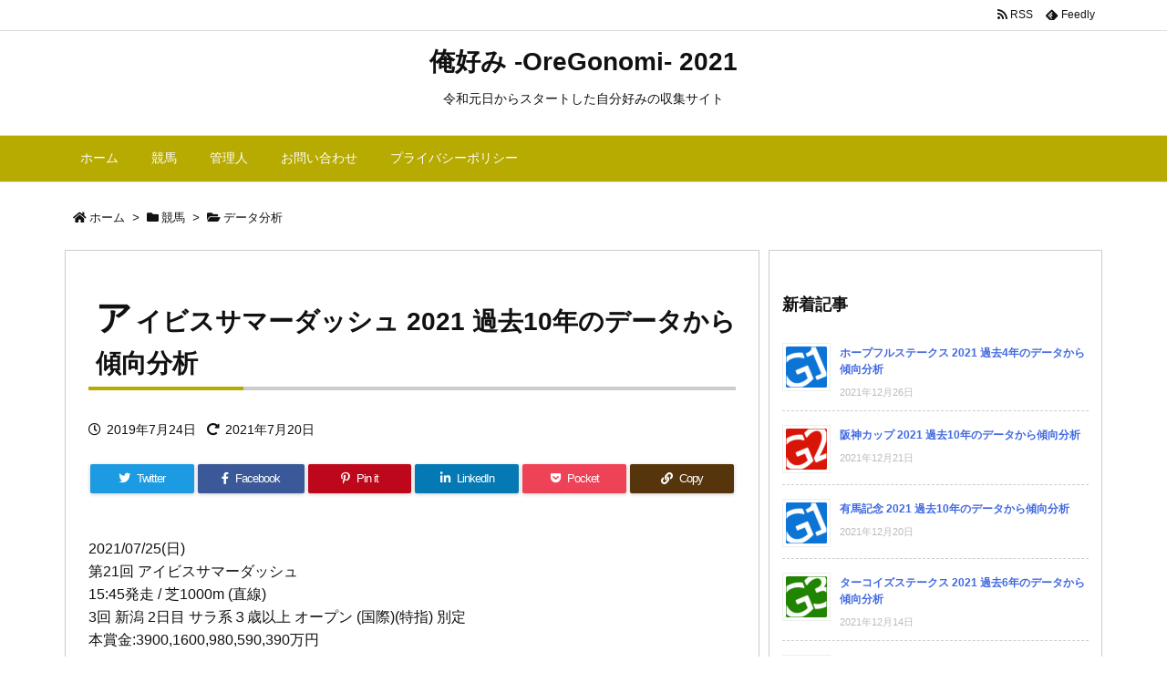

--- FILE ---
content_type: text/css
request_url: https://oregonomi.net/wp-content/themes/luxech/base.css
body_size: 1421
content:

/* original ---------------- */
.post{
	line-height: 1.6;
}
#pnavi,
.grid,
.read-more-link,
div[id*="side-"], #col3{
	border: 1px solid #ccc;
}
#sitename{
	font-weight:bold;
}
#bottom-area{
	border: none;
}
.sns-msg h2{
	border-bottom: 4px solid #b7aa00;
}
#pnavi a:hover{
	color: #b7aa00;
}
.read-more-link,
#pnavi a:hover,
.entry-title a:hover{
	color: #003C6C;
}

#gnavi div > ul > li > a > span,
#gnavi .mobile-nav li,
#layer li a{
	color: #fff;
}

#nav,
#gnavi ul,
#gnavi li a,
.mobile-nav{
/*
	background: #f86800;
	background: #003888;
*/
	background: #b7aa00;
}

/*
#nav,
#gnavi ul{
	background: linear-gradient(130deg,#b7aa00,#eee000);
}
*/

#gnavi .current-menu-item > a,
#gnavi .current-menu-ancestor > a,
#gnavi .current_page_item > a,
#gnavi .current_page_ancestor > a{
	background: #003C6C;
}

#gnavi li:hover>a,
#gnavi li:hover>a>span,
div.mobile-nav:hover,
ul.mobile-nav li:hover {
 background:#003C6C;
}

.pagination > .active > span,
.pagination > li > a:hover{
	background:#b7aa00;
}

#side ul li{
  padding: 10px 0;
  line-height: 1.6;
  border-bottom: dashed 1px #ccc;
}
#side ul li:first-of-type{
  padding: 0 0 10px 0;
}

#page-top {
	background: #b7aa00;
	padding: 10px 14.4px;
	position: fixed;
	right: 12px;
	bottom: 12px;
	font-size: 18px;
}

/* h1 h2 h3 ---------------- */
h1.entry-title,
h2.entry-title{
	position: relative;
	border-bottom: 4px solid #ccc;	
	border-left: none;
	padding: 0 0 4px 8px;
	margin: 0 0 16px 0;
	font-weight: 600;
}
h1.entry-title:first-letter,
h2.entry-title:first-letter{
	margin-right: .1em;
	font-size: 1.4em;
}
h1.entry-title::after,
h2.entry-title::after{
	position: absolute;
	bottom: -4px;
	left: 0;
	z-index: 10;
	content: '';
	width: 24%;
	height: 4px;
	background-color: #b7aa00;
}
h2.ttl{
	position: relative;
	border: 1px solid #ccc;
	padding: .6em 0 .6em 1.4em;
	margin: 0 0 .6em 0;
	font-size: clamp(16px, 1rem + 1vw, 20px);
}
h2.ttl::after{
	position: absolute;
	top: .5em;
	left: .6em;
	content: '';
	width: 6px;
	height: -webkit-calc(100% - 1em);
	height: calc(100% - 1em);
	background-color: #b7aa00;
}

h3.ttl{
	color: #444;
	position: relative;
	padding: 10px 0 2px 32px;
	margin: 0 0 0.6em 0;
	border-bottom: 4px solid #b7aa00;
	border-left: 2px solid #ddd;
}
h3.ttl:before,
h3.ttl:after{
	content: "";
	position: absolute;
	margin: auto;
}
h3.ttl:before{
	width: 12px;
	height: 12px;
	top: 0;
	left: 14px;
	background: #b7aa00;
	transform: rotate(120deg);
}
h3.ttl:after{
	width: 8px;
	height: 8px;
	top: 26px;
	left: 6px;
	background: #b7aa00;
	transform: rotate(60deg);
}

/* table ---------------- */
table.box{
	width:100%;
	background: #fff;
	margin-bottom: 1.0em;
	table-layout: fixed;
	font-size: clamp(12px, 1rem + 1vw, 16px);
}
table.box th{
	background: #003C6C;
	color: #fff;
	text-align: center;
	font-size: clamp(11px, 1rem + 1vw, 13px);
}
table.box th:first-of-type{
	width: 38%;
}
table.box th:nth-of-type(2){
	width: 20%;
}
table.box td{
	box-sizing: border-box;
}
table.box tr:nth-child(odd) td{
	background: #efefef;
}
table.box tr:first-of-type td{
	background: #003C6C;
	color: #fff;
	text-align: center;
}
table.box th:nth-of-type(3),
table.box th:nth-of-type(4),
table.box th:nth-of-type(5),
table.box tr:first-of-type td:nth-of-type(3),
table.box tr:first-of-type td:nth-of-type(4),
table.box tr:first-of-type td:nth-of-type(5){
	white-space: nowrap;
}
table.box td{
	padding: 4px 8px;
}
table.box td:nth-of-type(3),
table.box td:nth-of-type(4),
table.box td:nth-of-type(5){
	text-align: right;
}

/* common ---------------- */
.txt{
	margin: 0 0 3.0em 0;
}
.txt p{
	margin: 0 0 0.8em;
}

/* contents ---------------- */
.toc_list .toc_number {
	display: none;
	}
#toc_container .toc_list li{
	position: relative;
	padding-left: 10px;
}
#toc_container .toc_list li:before{ /* h2 */
	content: "";
	position: absolute;
	top: .65em;
	left: 0;
	-webkit-transform: rotate(45deg);
	-ms-transform: rotate(45deg);
	transform: rotate(45deg);
	width: 5px;
	height: 5px;
	border-top: 2px solid #b7aa00;
	border-right: 2px solid #b7aa00;
}
#toc_container .toc_list li .toc_list li:before,
#toc_container .toc_list li .toc_list li .toc_list li:before,
#toc_container .toc_list li .toc_list li .toc_list li  .toc_list li:before{ /* h3,h4,h5 */
	content: "";
	position: absolute;
	top: .65em;
	left: 0;
	width: 8px;
	height: 8px;
	background-color: #b7aa00;
	border-radius: 50%;
}

/* ads ---------------- */
.ads-box{
	width: 96%;
	margin: 0 auto 16px;
}

@media screen and (max-width: 991px) {
#pnavi,
.grid,
div[id*="side-"],
#col3{
	border: none;
}
.toc{
	border-top: none !important;
	border-bottom: 2px dotted #ccc;
}
}